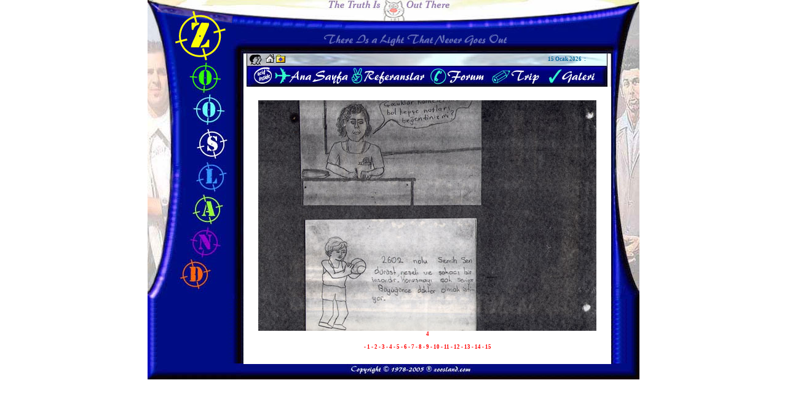

--- FILE ---
content_type: text/html
request_url: http://www.zoosland.com/feyzullah/index4.asp
body_size: 11674
content:
<html>
<head>
	<!-------------------------------------------------------->
	<!-------------- Copyright � 2008 Zoosland --------------->
	<!-------------------------------------------------------->
	<!------------------ HER HAKKI SAKLIDIR ------------------>
	<!-------------------------------------------------------->
	<!------------------- deniz@zoosland.com------------------>
	<!-------------------------------------------------------->
	<!---------------- http://www.zoosland.com---------------->
<script src="http://www.google-analytics.com/urchin.js" type="text/javascript">
</script>
<script type="text/javascript">
_uacct = "UA-666949-1";
urchinTracker();
</script>
<title>::: ZooSlaNd.CoM  :::</title>
<META http-equiv="Content-Language" content="tr">
<META NAME="Language" CONTENT="Turkce">
<META NAME="Robots" CONTENT="All">
<META NAME="Content-Type" content="text/html; charset=windows-1254">
<META NAME="Content-Type" CONTENT="text/html; charset=ISO-8859-9">
<META NAME="Window-target" CONTENT="_top">
<META NAME="cache-control" CONTENT="no-cache">
<META NAME="Author" CONTENT="Deniz , deniz@zoosland.com,">
<META NAME="ProgId" content="Webdesing of http://www.akbilgi.com.tr & http://www.zoosland.com">
<META NAME="Copyright" CONTENT="Copyright � 2000-2050 zoo.sland">
<META NAME="Title" CONTENT="http://www.zoosland.com">
<META NAME="Reply-to" CONTENT="deniz@zoosland.com">
<META NAME="AA ZooSlaNd.CoM Web Design & Programing System " CONTENT="">
<META NAME="Description" CONTENT="ZooSlaNd.CoM Web Design & Programing System">
<META NAME="Subject" CONTENT="ZooSlaNd.CoM Web Design & Programing System">
<META NAME="keywords" CONTENT="Zoosland, Zoosland.com, www.zoosland.com,stanbul, kad�k�y, Eglence, Zoo, Deniz, WebDesign, Design, Hera, Cafe, Trip, Hera Bar, Trip Bar, Kadikoy Trip, Kadikoy, Bilgisayar, Ders, �zel Ders, Office Egitimi, kokteyl, kokteyl t�rleri, B�y�kada, Heybeliada, Adalar, Bisiklet Turu, feyzullah, ilokul, maltepe, 289 kd, askerlik, ege ordusu">

<link href="../kodlar/steal.asp" rel="stylesheet" type="text/css">
<meta http-equiv="Content-Type" content="text/html; charset="></head>


<body topmargin="0" leftmargin="0" bgcolor="ffffff" text="#000000"><!-- POP UP MENU START  -->
<!-- �rnek : href="javascript:spring('index.asp','_blank','menubar=no,scrollbars=yes,width=400,height=500,left=0 top=0')" -->
<script language="JavaScript">
<!--
function spring(theURL,winName,features) { //v2.0
  window.open(theURL,winName,features);
}
//-->
</script>

<!-- POP UP MENU END  -->

<!-- FORMAT DATE TIME START  -->

<script type="text/javascript" language="JavaScript">
<!--
Gunler = new Array("Pazar","Pazartesi","Sal�","�ar�amba","Per�embe","Cuma","Cumartesi");
function Zaman()
{
var zt = new Date();
var Tarih = zt.getDate();
var Ay = zt.getMonth() + 1;
var Saat = zt.getHours();
var Dakika = zt.getMinutes();
var Saniye = zt.getSeconds();
var AlGun = zt.getDay();
var Veritag  = ((Tarih < 10) ? "0" : "");
var Verimon  = ((Ay < 10) ? ".0" : ".");
var Veristd  = ((Saat < 10) ? " " : "");
var Verimin  = ((Dakika < 10) ? ":0" : ":");
var Verisek  = ((Saniye < 10) ? ":0" : ":");
var AyGun = Veritag + Tarih + Verimon + Ay;
var z = Veristd + Saat + Verimin + Dakika + Verisek + Saniye;
var Getirzaman =   Gunler[AlGun] + " ";
if(document.all)
document.all.Microsoft.innerHTML = Getirzaman;
else if(document.layers)
{
document.Netscape.document.open();
Getirzaman = '<span class="Uhr">' + Getirzaman + '</span>';
document.Netscape.document.write(Getirzaman);
document.Netscape.document.close();
}
window.setTimeout("Zaman()",1000);}
// -->
</script>

<!-- DATE TIME END -->


<!--  MOUSE OVER START  -->

<style>
 .divstyle{position:absolute;
           border:2px groove lightgray;
           width:120;
           top:0;
           left:0;
           }

 .pstyletitle{postion:absolute;
              background:5F68C1;
              color:white;
              font-size:100%;
              font-family:verdana;
              heigth:40px;}

 .pstylebody{postion:absolute;
              background:white;
			  color:5F68C1;
              font-size:100%;
              font-family:verdana;}

</style>
<script language="JavaScript1.2">
var IE = document.all?true:false

if (!IE) document.captureEvents(Event.MOUSEMOVE)

document.onmousemove = getMouseXY;

var tempX = 0
var tempY = 0

  
function getMouseXY(e) {
  if (IE) { // grab the x-y pos.s if browser is IE
    tempX = event.clientX + document.body.scrollLeft
    tempY = event.clientY + document.body.scrollTop
  } else {  // grab the x-y pos.s if browser is NS
    tempX = e.pageX
    tempY = e.pageY
  }  
  // catch possible negative values in NS4
  if (tempX < 0){tempX = 0}
  if (tempY < 0){tempY = 0}  
  // show the position values in the form named Show
  // in the text fields named MouseX and MouseY
obj_info = document.getElementById("info")
obj_info.style.top = tempY + 10;
obj_info.style.left = tempX + 10;
  return true
}

function alert_msg(titletext,bodytext){
obj_info = document.getElementById("info")
obj_info.style.display = '';
obj_imagetitle = document.getElementById("imagetitle");
obj_imagetitle.innerHTML = titletext;
obj_imagebody = document.getElementById("imagebody");
obj_imagebody.innerHTML = bodytext;
}

function away()
{
obj_info = document.getElementById("info")
obj_info.style.display = 'none';
}


function goToURL() { history.go(-1); }
</script>
<div align="center">
<div Class="divstyle" id="info" style='display:none;'>  
  <div id="imagetitle" class="pstyletitle" align="center"></div>
  <div id="imagebody" class="pstylebody"></div>
 </div></div>
<!--  MOUSE OVER END  -->

<!--  P CLASS START  -->

<STYLE type=text/css>
<!-- 
p.p {text-align: justify}

-->
</STYLE>

<!--  P CLASS END START  -->
<table width="799" border="0" cellspacing="0" cellpadding="0" align="center">
  <tr>
    <td>
      <table width="100%" border="0" cellspacing="0" cellpadding="0">
  <tr>
          <td><img src="../bg/0001.jpg"></td>
          <td><img src="../bg/0002.jpg"></td>
          <td><img src="../bg/0003.jpg"></td>
        </tr>
        <tr>
          <td><img src="../bg/1101.jpg"></td>
          <td><img src="../bg/1102.jpg"></td>
          <td><img src="../bg/1103.jpg"></td>
        </tr>
        <tr>
         <td><img src="../bg/2201.jpg"></td>
          <td background="../bg/2202.jpg">
    <table width="88%" border="0" cellspacing="0" cellpadding="0" align="center">
      <tr>
        
        <td width="65%"> <a 
            onMouseDown="this.style.behavior='url(#default#homepage)';this.setHomePage('http://www.zoosland.com');" 
            tppabs="http://www.zoosland.com" 
            hre0f="http://www.zoosland.com/"><img onMouseOver="alert_msg('zoosland.com','Giri� Sayfas� Yap�ls�nm�?')" onMouseOut="away()"  border=0 
            src="../images/gs_yap.gif"></a>&nbsp;<a  href="javascript:window.external.AddFavorite('http://www.zoosland.com', ' zoosland.com - ZooSlaNd')"><img  onMouseOver="alert_msg('zoosland.com','S�k Kullan�lanlara Ekle?')" onMouseOut="away()" border=0    src="../images/sk_ekle.gif"></a>  </td>
        <td width="35%"> 
          <table width="100%" border="0" align="center" cellpadding="0" cellspacing="1">
            <tr> 
              <td width="" > 
                <div align="right"><a class=font4> <b> 
                  15 Ocak 2026 
                  </b></a></div>
              </td>
              <td width="5%"> 
                <div align="center"><a class=font4><b> : </b></a></div>
              </td>
              <td width="" > 
                <div align="left"><a class=font4><b> 
                  <div align=left id="Microsoft" class="Uhr"> 
                    <layer id="Netscape"></layer>
                    <script language="JavaScript">
<!--
window.setTimeout("Zaman()",1000);
// -->
            </script>
                  </div>
                  </b></a></div>
              </td>
            </tr>
          </table>
        </td>
      </tr>
    </table>
</td>
          <td><img src="../bg/2203.jpg"></td>
        </tr>
        <tr>
          <td><img src="../bg/3301.jpg"></td>
          
  <td><img src="../bg/3302.jpg" usemap=#map1 border="0"></td>
  <map name=map1> 
    <area shape="RECT" coords="516,4,576,30" href="../galeri/index.asp" target="_top"> 
    <area shape="RECT" coords="433,4,487,30" href="../trip/index.asp" target="_top">
    <area shape="RECT" coords="331,4,395,30" href="../forum/index.asp" target="_top">
    <area shape="RECT" coords="196,4,295,30" href="../referanslar/index.asp" target="_top">
    <area shape="RECT" coords="74,4,173,30" href="../index.asp" target="_top">
  </map>
          <td><img src="../bg/3303.jpg"></td>
        </tr>        
<tr>
          <td background="../bg/5501.jpg" valign="top"><img src="../bg/4401.jpg">
            
</td>
          <td>
            <table width="100%" border="0" cellspacing="0" cellpadding="0" height="450">
              <tr>
                <td><br>
                  <table width="100%" border="0" cellspacing="0" cellpadding="0">
                    <tr> 
                      <td> 
                        <div align="center"><img src="images/sayfa4.jpg" usemap=#link1 border=0></div>
                        <map name=link1> 
                          
                          <area shape="RECT" coords="76,194,354,372" href="semihsen.asp" target="_top"> 
        
        </map>
                      </td>
                    </tr>
                    <tr>
                      <td><div align="center"><a class=font3><b>4</b></a></div></td>
                    </tr>
                  </table>
                  <br><center> <div align="center"><b>
 <a class=font3 href="index.asp">- 1 </a> 
 <a class=font3 href="index2.asp">- 2 </a> 
 <a class=font3 href="index3.asp">- 3 </a> 
 <a class=font3 href="index4.asp">- 4 </a> 
 <a class=font3 href="index5.asp">- 5 </a> 
 <a class=font3 href="index6.asp">- 6 </a> 
 <a class=font3 href="index7.asp">- 7 </a> 
 <a class=font3 href="index8.asp">- 8 </a>
 <a class=font3 href="index9.asp">- 9 </a>
 <a class=font3 href="index10.asp">- 10 </a>
 <a class=font3 href="index11.asp">- 11 </a>
 <a class=font3 href="index12.asp">- 12 </a>
 <a class=font3 href="index13.asp">- 13 </a>
 <a class=font3 href="index14.asp">- 14 </a>
 <a class=font3 href="../galeri/feyzullah/index.asp">- 15</a>
 </b></div>
                          </center><br>
                </td>
              </tr>
            </table>
          </td>
          <td background="../bg/5503.jpg" valign="top"><img src="../bg/4403.jpg"> 
          </td>
        </tr>
		 
 <tr>
           <td><img src="../bg/6601.jpg"></td>
          <td><img src="../bg/6602.jpg"></td>
          <td><img src="../bg/6603.jpg"></td>
        </tr> 
      </table>
    </td>
  </tr>
</table>
</body>
</html>
<script  language="JavaScript">
<!-- Hide from older browsers...
function mesajSubmit () {
	
	if (document.fname.adisoyadi.value==""){
		alert("L�tfen Ad�n�z� ve Soyad�n�z� Giriniz");
		document.fname.adisoyadi.focus();
		return false;
	}
	
	if (document.fname.email.value==""){
		alert("L�tfen Mail Adresinizi Giriniz");
		document.fname.email.focus();
		return false;
	}
	
	if (document.fname.mesaj.value==""){
		alert("L�tfen Mesaj�n�z� Giriniz");
		document.fname.mesaj.focus();
		return false;
	}
	

	
	
	
	return true
}
// -->
</script>


--- FILE ---
content_type: text/html
request_url: http://www.zoosland.com/kodlar/steal.asp
body_size: 4402
content:


body 			{color: #000000; font-family: verdana; font-size: 10px; bold;}
td	 			{color: #000000; font-family: verdana; font-size: 10px;}

.table
{
td {  background-color: #000000; border: #000000; border-style: solid; border-top-width: thin; border-right-width: thin; border-bottom-width: thin; border-left-width: thin}
}

.inputSubmit
{
color : #000066;
background : #FFFFFF;
border-color : #FFFFFF;
border-top : 1px solid;
border-bottom : 1px solid;
border-left : 1px solid;
border-right : 1px solid;
font-family : verdana;
font-size : 10px;

}

.inputBox
{
color : #000066;
background : #FFFFFF;
border-color : #FFFFFF;
border-top : 1px solid;
border-bottom : 1px solid;
border-left : 1px solid;
border-right : 1px solid;
font-family : verdana;
font-size : 10px;

}


/* font1 */
a.font1:body    {color: #000000; font-family:verdana; font-size: 7pt; text-decoration:none;} 
a.font1:table   {color: #000000; font-family: verdana; font-size: 7pt; text-decoration:none;}
a.font1         {color: #000000; font-family: verdana; font-size: 7pt; text-decoration:none;}
a.font1:hover   {color: #FF0000; font-family: verdana; font-size: 7pt; text-decoration:none;}
a.font1:active  {color: #000000; font-family: verdana; font-size: 7pt; text-decoration:none;}
a.font1:INPUT   {color: #000000; font-family: verdana; font-size: 7pt; text-decoration:none;}

/* font2 */
a.font2:body    {color: #000000; font-family:verdana; font-size: 7pt; text-decoration:none;} 
a.font2:table   {color: #000000; font-family: verdana; font-size: 7pt; text-decoration:none;}
a.font2         {color: #FFFFFF; font-family: verdana; font-size: 7pt; text-decoration:none;}
a.font2:hover   {color: #FF0000; font-family: verdana; font-size: 7pt; text-decoration:none;}
a.font2:active  {color: #FFFFFF; font-family: verdana; font-size: 7pt; text-decoration:none;}
a.font2:INPUT   {color: #000000; font-family: verdana; font-size: 7pt; text-decoration:none;}


/* font3 */
a.font3:body    {color: #000000; font-family:verdana; font-size: 7pt; text-decoration:none;} 
a.font3:table   {color: #000000; font-family: verdana; font-size: 7pt; text-decoration:none;}
a.font3         {color: #FF0000; font-family: verdana; font-size: 7pt; text-decoration:none;}
a.font3:hover   {color: #000000; font-family: verdana; font-size: 7pt; text-decoration:none;}
a.font3:active  {color: #FF0000; font-family: verdana; font-size: 7pt; text-decoration:none;}
a.font3:INPUT   {color: #000000; font-family: verdana; font-size: 7pt; text-decoration:none;}

/* font4 */
a.font4:body    {color: #000000; font-family:verdana; font-size: 7pt; text-decoration:none;} 
a.font4:table   {color: #000000; font-family: verdana; font-size: 7pt; text-decoration:none;}
a.font4         {color: #006699; font-family: verdana; font-size: 7pt; text-decoration:none;}
a.font4:hover   {color: #FF0000; font-family: verdana; font-size: 7pt; text-decoration:none;}
a.font4:active  {color: #006699; font-family: verdana; font-size: 7pt; text-decoration:none;}
a.font4:INPUT   {color: #000000; font-family: verdana; font-size: 7pt; text-decoration:none;}

/* font5 */
a.font5:body    {color: #000000; font-family:verdana; font-size: 8pt; text-decoration:none;} 
a.font5:table   {color: #000000; font-family: verdana; font-size: 8pt; text-decoration:none;}
a.font5         {color: #006699; font-family: verdana; font-size: 8pt; text-decoration:none;}
a.font5:hover   {color: #FF0000; font-family: verdana; font-size: 8pt; text-decoration:none;}
a.font5:active  {color: #006699; font-family: verdana; font-size: 8pt; text-decoration:none;}
a.font5:INPUT   {color: #000000; font-family: verdana; font-size: 8pt; text-decoration:none;}

/* font6 */
a.font6:body    {color: #000000; font-family:verdana; font-size: 7pt; text-decoration:none;} 
a.font6:table   {color: #000000; font-family: verdana; font-size: 7pt; text-decoration:none;}
a.font6         {color: #0099FF; font-family: verdana; font-size: 7pt; text-decoration:none;}
a.font6:hover   {color: #0099FF; font-family: verdana; font-size: 7pt; text-decoration:none;}
a.font6:active  {color: #0099FF; font-family: verdana; font-size: 7pt; text-decoration:none;}
a.font6:INPUT   {color: #000000; font-family: verdana; font-size: 7pt; text-decoration:none;}




<STYLE type=text/css>
<!-- 
p.p {text-align: justify}

-->
</STYLE>
